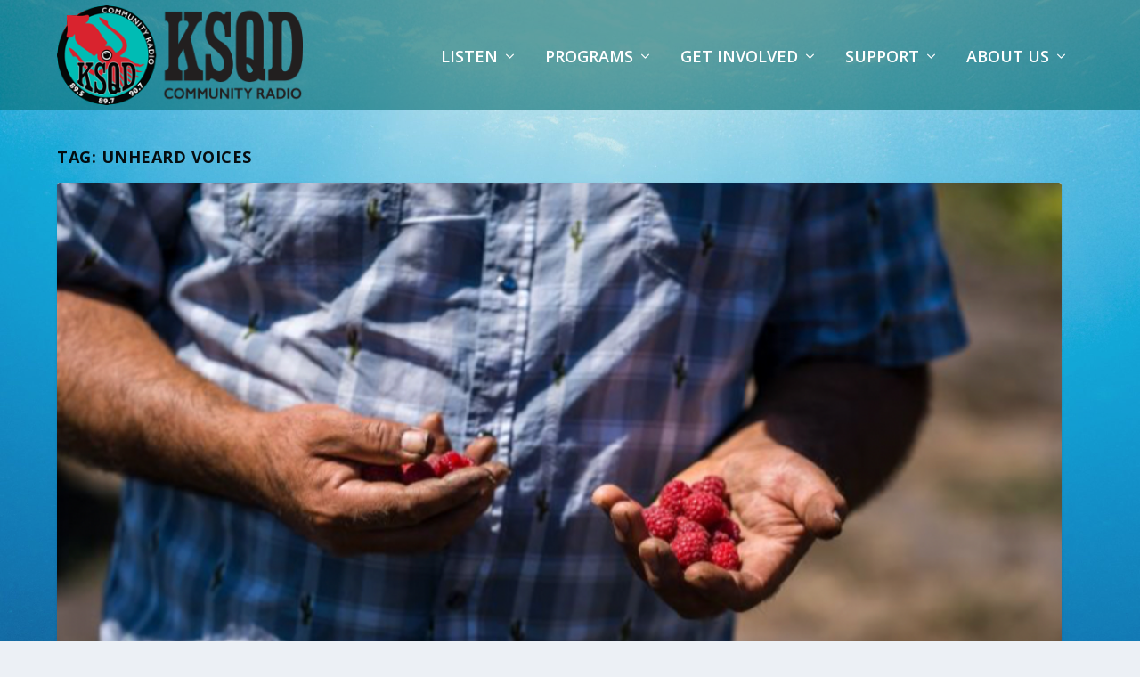

--- FILE ---
content_type: application/javascript
request_url: https://ksqd.org/wp-content/cache/wpo-minify/1763007992/assets/wpo-minify-header-7b2d0834.min.js
body_size: 257
content:

jQuery(document).ready(function($){$("#btngoogle").click(function(){var dt=$('#google_head_tag_verification_item').val();var data={action:'test_response',post_var:dt};$.post(the_ajax_script.ajaxurl,data,function(response){alert(response)});return!1})});


